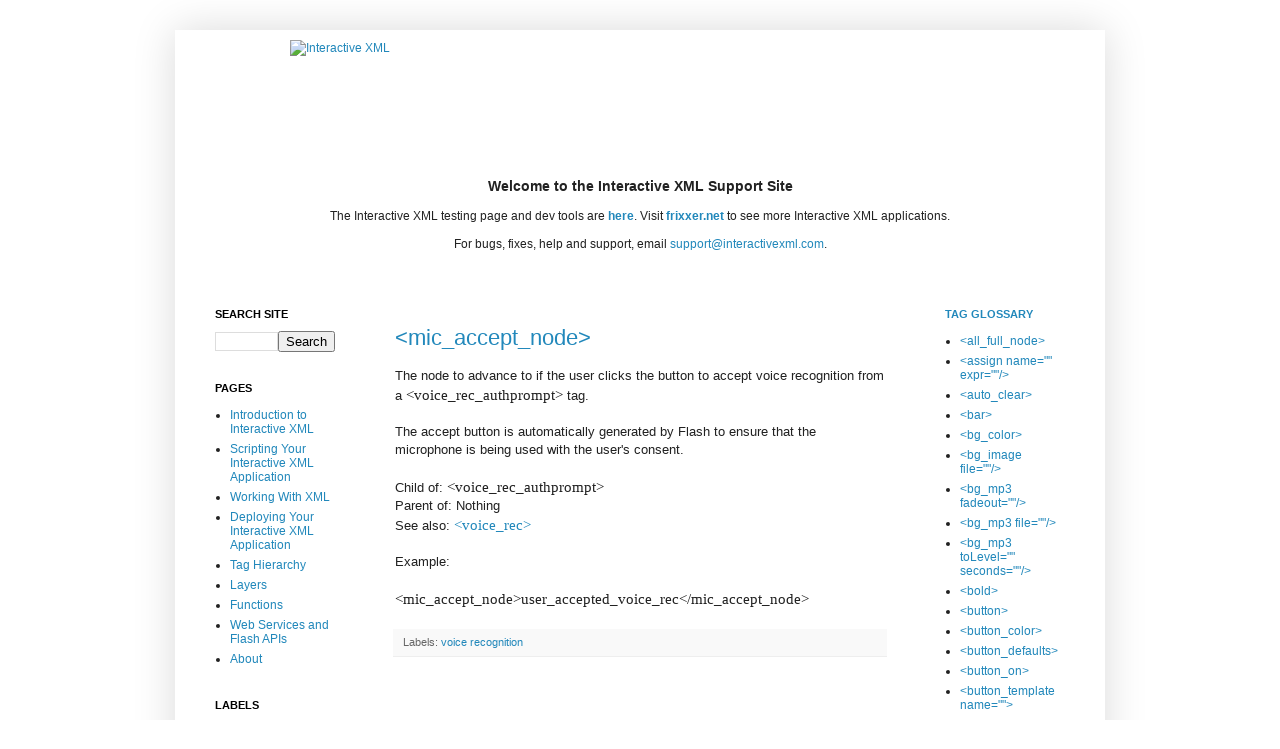

--- FILE ---
content_type: text/html; charset=UTF-8
request_url: http://www.interactivexml.com/2010/09/node-to-advance-to-if-user-clicks.html
body_size: 12207
content:
<!DOCTYPE html>
<html class='v2' dir='ltr' xmlns='http://www.w3.org/1999/xhtml' xmlns:b='http://www.google.com/2005/gml/b' xmlns:data='http://www.google.com/2005/gml/data' xmlns:expr='http://www.google.com/2005/gml/expr'>
<head>
<link href='https://www.blogger.com/static/v1/widgets/4128112664-css_bundle_v2.css' rel='stylesheet' type='text/css'/>
<meta content='IE=EmulateIE7' http-equiv='X-UA-Compatible'/>
<meta content='width=1100' name='viewport'/>
<meta content='text/html; charset=UTF-8' http-equiv='Content-Type'/>
<meta content='blogger' name='generator'/>
<link href='http://www.interactivexml.com/favicon.ico' rel='icon' type='image/x-icon'/>
<link href='http://www.interactivexml.com/2010/09/node-to-advance-to-if-user-clicks.html' rel='canonical'/>
<link rel="alternate" type="application/atom+xml" title="Interactive XML - Atom" href="http://www.interactivexml.com/feeds/posts/default" />
<link rel="alternate" type="application/rss+xml" title="Interactive XML - RSS" href="http://www.interactivexml.com/feeds/posts/default?alt=rss" />
<link rel="service.post" type="application/atom+xml" title="Interactive XML - Atom" href="https://www.blogger.com/feeds/5546136121171387174/posts/default" />

<link rel="alternate" type="application/atom+xml" title="Interactive XML - Atom" href="http://www.interactivexml.com/feeds/640341813413721352/comments/default" />
<!--Can't find substitution for tag [blog.ieCssRetrofitLinks]-->
<meta content='http://www.interactivexml.com/2010/09/node-to-advance-to-if-user-clicks.html' property='og:url'/>
<meta content='&amp;lt;mic_accept_node&amp;gt;' property='og:title'/>
<meta content='The node to advance to if the user clicks the button to accept voice recognition from a &lt;voice_rec_authprompt&gt;  tag.  The accept button is a...' property='og:description'/>
<title>Interactive XML: &lt;mic_accept_node&gt;</title>
<link href='http://www.interactivexml.net/resources/favwhite.ico' rel='shortcut icon' type='image/vnd.microsoft.icon'/>
<style id='page-skin-1' type='text/css'><!--
/*
-----------------------------------------------
Designer: Pat Guiney
URL:      www.interactivation.com
----------------------------------------------- */
#navbar-iframe {
display: none !important;
}
/* Variable definitions
====================
<Variable name="keycolor" description="Main Color" type="color" default="#66bbdd"/>
<Group description="Page Text" selector=".content-inner">
<Variable name="body.font" description="Font" type="font"
default="normal normal 12px Arial, Tahoma, Helvetica, FreeSans, sans-serif"/>
<Variable name="body.text.color" description="Text Color" type="color" default="#222222"/>
</Group>
<Group description="Backgrounds" selector=".body-fauxcolumns-outer">
<Variable name="body.background.color" description="Outer Background" type="color" default="#66bbdd"/>
<Variable name="content.background.color" description="Main Background" type="color" default="#ffffff"/>
<Variable name="header.background.color" description="Header Background" type="color" default="transparent"/>
</Group>
<Group description="Links" selector=".main-outer">
<Variable name="link.color" description="Link Color" type="color" default="#2288bb"/>
<Variable name="link.visited.color" description="Visited Color" type="color" default="#2288bb"/>
<Variable name="link.hover.color" description="Hover Color" type="color" default="#33aaff"/>
</Group>
<Group description="Blog Title" selector=".header">
<Variable name="header.font" description="Font" type="font"
default="normal normal 60px Arial, Tahoma, Helvetica, FreeSans, sans-serif"/>
<Variable name="header.text.color" description="Title Color" type="color" default="#3399bb" />
<Variable name="description.text.color" description="Description Color" type="color"
default="#777777" />
</Group>
<Group description="Tabs Text" selector=".tabs-outer .PageList">
<Variable name="tabs.font" description="Font" type="font"
default="normal normal 14px Arial, Tahoma, Helvetica, FreeSans, sans-serif"/>
<Variable name="tabs.text.color" description="Text Color" type="color" default="#999999"/>
<Variable name="tabs.selected.text.color" description="Selected Color" type="color" default="#000000"/>
</Group>
<Group description="Tabs Background" selector=".tabs-outer .PageList">
<Variable name="tabs.background.color" description="Background Color" type="color" default="#f5f5f5"/>
<Variable name="tabs.selected.background.color" description="Selected Color" type="color" default="#eeeeee"/>
</Group>
<Group description="Post Title" selector=".post">
<Variable name="post.title.font" description="Font" type="font"
default="normal normal 22px Arial, Tahoma, Helvetica, FreeSans, sans-serif"/>
</Group>
<Group description="Post Footer" selector=".post-footer">
<Variable name="post.footer.text.color" description="Text Color" type="color" default="#666666"/>
<Variable name="post.footer.background.color" description="Background Color" type="color"
default="#f9f9f9"/>
<Variable name="post.footer.border.color" description="Shadow Color" type="color" default="#eeeeee"/>
</Group>
<Group description="Gadgets" selector=".sidebar .widget">
<Variable name="widget.title.font" description="Title Font" type="font"
default="normal bold 11px Arial, Tahoma, Helvetica, FreeSans, sans-serif"/>
<Variable name="widget.title.text.color" description="Title Color" type="color" default="#000000"/>
<Variable name="widget.alternate.text.color" description="Alternate Color" type="color" default="#999999"/>
</Group>
<Group description="Images" selector=".main-inner">
<Variable name="image.background.color" description="Background Color" type="color" default="#ffffff"/>
<Variable name="image.border.color" description="Border Color" type="color" default="#eeeeee"/>
<Variable name="image.text.color" description="Caption Text Color" type="color" default="#222222"/>
</Group>
<Group description="Accents" selector=".content-inner">
<Variable name="body.rule.color" description="Separator Line Color" type="color" default="#eeeeee"/>
</Group>
<Variable name="body.background" description="Body Background" type="background"
color="#ffffff" default="$(color) none repeat scroll top left"/>
<Variable name="body.background.override" description="Body Background Override" type="string" default=""/>
<Variable name="body.background.gradient.cap" description="Body Gradient Cap" type="url"
default="url(http://www.blogblog.com/1kt/simple/gradients_light.png)"/>
<Variable name="body.background.gradient.tile" description="Body Gradient Tile" type="url"
default="url(http://www.blogblog.com/1kt/simple/body_gradient_tile_light.png)"/>
<Variable name="content.background.color.selector" description="Content Background Color Selector" type="string" default=".content-inner"/>
<Variable name="content.padding" description="Content Padding" type="length" default="10px"/>
<Variable name="content.shadow.spread" description="Content Shadow Spread" type="length" default="40px"/>
<Variable name="content.shadow.spread.webkit" description="Content Shadow Spread (WebKit)" type="length" default="5px"/>
<Variable name="content.shadow.spread.ie" description="Content Shadow Spread (IE)" type="length" default="10px"/>
<Variable name="main.border.width" description="Main Border Width" type="length" default="0"/>
<Variable name="header.background.gradient" description="Header Gradient" type="url" default="none"/>
<Variable name="header.shadow.offset.left" description="Header Shadow Offset Left" type="length" default="-1px"/>
<Variable name="header.shadow.offset.top" description="Header Shadow Offset Top" type="length" default="-1px"/>
<Variable name="header.shadow.spread" description="Header Shadow Spread" type="length" default="1px"/>
<Variable name="header.border.size" description="Header Border Size" type="length" default="1px"/>
<Variable name="description.text.size" description="Description Text Size" type="string" default="140%"/>
<Variable name="tabs.margin.top" description="Tabs Margin Top" type="length" default="0" />
<Variable name="tabs.margin.side" description="Tabs Side Margin" type="length" default="30px" />
<Variable name="tabs.background.gradient" description="Tabs Background Gradient" type="url"
default="url(http://www.blogblog.com/1kt/simple/gradients_light.png)"/>
<Variable name="tabs.border.width" description="Tabs Border Width" type="length" default="1px"/>
<Variable name="tabs.bevel.border.width" description="Tabs Bevel Border Width" type="length" default="1px"/>
<Variable name="image.border.small.size" description="Image Border Small Size" type="length" default="2px"/>
<Variable name="image.border.large.size" description="Image Border Large Size" type="length" default="5px"/>
<Variable name="page.width.selector" description="Page Width Selector" type="string" default=".region-inner"/>
<Variable name="page.width" description="Page Width" type="string" default="auto"/>
<Variable name="startSide" description="Side where text starts in blog language" type="automatic" default="left"/>
<Variable name="endSide" description="Side where text ends in blog language" type="automatic" default="right"/>
*/
/* Content
----------------------------------------------- */
body {
font: normal normal 12px Arial, Tahoma, Helvetica, FreeSans, sans-serif;
color: #222222;
background: #ffffff none repeat scroll top left;
padding: 0 40px 40px 40px;
}
body.mobile {
padding: 0 5px 5px;
}
html body .region-inner {
min-width: 0;
max-width: 100%;
width: auto;
}
a:link {
text-decoration:none;
color: #2288bb;
}
a:visited {
text-decoration:none;
color: #2288bb;
}
a:hover {
text-decoration:underline;
color: #33aaff;
}
.body-fauxcolumn-outer .fauxcolumn-inner {
background: transparent url(http://www.blogblog.com/1kt/simple/body_gradient_tile_light.png) repeat scroll top left;
_background-image: none;
}
.body-fauxcolumn-outer .cap-top {
position: absolute;
z-index: 1;
height: 500px;
width: 100%;
background: #ffffff none repeat scroll top left;
}
.body-fauxcolumn-outer .cap-top .cap-left {
width: 100%;
background: transparent url(http://www.blogblog.com/1kt/simple/gradients_light.png) repeat-x scroll top left;
_background-image: none;
}
.content-outer {
-moz-box-shadow: 0 0 40px rgba(0, 0, 0, .15);
-webkit-box-shadow: 0 0 5px rgba(0, 0, 0, .15);
-goog-ms-box-shadow: 0 0 10px #333333;
box-shadow: 0 0 40px rgba(0, 0, 0, .15);
margin-bottom: 1px;
}
.content-inner {
padding: 10px;
}
.content-inner {
background-color: #ffffff;
}
/* Header
----------------------------------------------- */
.header-outer {
background: transparent none repeat-x scroll 0 -400px;
_background-image: none;
}
.Header h1 {
font: normal normal 60px Arial, Tahoma, Helvetica, FreeSans, sans-serif;
color: #3399bb;
text-shadow: -1px -1px 1px rgba(0, 0, 0, .2);
}
.Header h1 a {
color: #3399bb;
}
.Header .description {
font-size: 140%;
color: #777777;
}
#header-inner a {
width:700px;
margin:0 auto;
}
/* Tabs
----------------------------------------------- */
.tabs-inner .section:first-child {
border-top: 1px solid #ffffff;
}
.tabs-inner .section:first-child ul {
margin-top: -1px;
border-top: 1px solid #ffffff;
}
.tabs-inner .widget ul {
background: #f5f5f5 url(http://www.blogblog.com/1kt/simple/gradients_light.png) repeat-x scroll 0 -800px;
_background-image: none;
border-bottom: 1px solid #ffffff;
margin-top: 0;
margin-left: -30px;
margin-right: -30px;
}
.tabs-inner .widget li a {
display: inline-block;
padding: .6em 1em;
font: normal normal 14px Arial, Tahoma, Helvetica, FreeSans, sans-serif;
color: #999999;
border-left: 1px solid #ffffff;
border-right: 1px solid #ffffff;
}
.tabs-inner .widget li:first-child a {
border-left: none;
}
.tabs-inner .widget li.selected a, .tabs-inner .widget li a:hover {
color: #000000;
background-color: #eeeeee;
text-decoration: none;
}
/* Columns
----------------------------------------------- */
.main-outer {
border-top: 0 solid #ffffff;
}
.fauxcolumn-left-outer .fauxcolumn-inner {
border-right: 1px solid #ffffff;
}
.fauxcolumn-right-outer .fauxcolumn-inner {
border-left: 1px solid #ffffff;
}
/* Headings
----------------------------------------------- */
h2 {
margin: 0 0 1em 0;
font: normal bold 11px Arial, Tahoma, Helvetica, FreeSans, sans-serif;
color: #000000;
text-transform: uppercase;
}
/* Widgets
----------------------------------------------- */
.widget .zippy {
color: #999999;
text-shadow: 2px 2px 1px rgba(0, 0, 0, .1);
}
/* Posts
----------------------------------------------- */
.post {
margin: 0 0 25px 0;
}
h3.post-title, .comments h4 {
font: normal normal 22px Arial, Tahoma, Helvetica, FreeSans, sans-serif;
margin: .75em 0 0;
}
.post-body {
font-size: 110%;
line-height: 1.4;
position: relative;
}
.post-body img, .post-body .tr-caption-container, .Profile img, .Image img,
.BlogList .item-thumbnail img {
padding: 2px;
background: #ffffff;
border: 1px solid #eeeeee;
-moz-box-shadow: 1px 1px 5px rgba(0, 0, 0, .1);
-webkit-box-shadow: 1px 1px 5px rgba(0, 0, 0, .1);
box-shadow: 1px 1px 5px rgba(0, 0, 0, .1);
}
.post-body img, .post-body .tr-caption-container {
padding: 5px;
}
.post-body .tr-caption-container {
color: #222222;
}
.post-body .tr-caption-container img {
padding: 0;
background: transparent;
border: none;
-moz-box-shadow: 0 0 0 rgba(0, 0, 0, .1);
-webkit-box-shadow: 0 0 0 rgba(0, 0, 0, .1);
box-shadow: 0 0 0 rgba(0, 0, 0, .1);
}
.post-header {
margin: 0 0 1.5em;
line-height: 1.6;
font-size: 90%;
}
.post-footer {
margin: 20px -2px 0;
padding: 5px 10px;
color: #666666;
background-color: #f9f9f9;
border-bottom: 1px solid #eeeeee;
line-height: 1.6;
font-size: 90%;
}
#comments .comment-author {
padding-top: 1.5em;
border-top: 1px solid #ffffff;
background-position: 0 1.5em;
}
#comments .comment-author:first-child {
padding-top: 0;
border-top: none;
}
.avatar-image-container {
margin: .2em 0 0;
}
#comments .avatar-image-container img {
border: 1px solid #eeeeee;
}
/* Accents
---------------------------------------------- */
.section-columns td.columns-cell {
border-left: 1px solid #ffffff;
}

--></style>
<style id='template-skin-1' type='text/css'><!--
body {
min-width: 930px;
}
.content-outer, .content-fauxcolumn-outer, .region-inner {
min-width: 930px;
max-width: 930px;
_width: 930px;
}
.main-inner .columns {
padding-left: 180px;
padding-right: 180px;
}
.main-inner .fauxcolumn-center-outer {
left: 180px;
right: 180px;
/* IE6 does not respect left and right together */
_width: expression(this.parentNode.offsetWidth -
parseInt("180px") -
parseInt("180px") + 'px');
}
.main-inner .fauxcolumn-left-outer {
width: 180px;
}
.main-inner .fauxcolumn-right-outer {
width: 180px;
}
.main-inner .column-left-outer {
width: 180px;
right: 100%;
margin-left: -180px;
}
.main-inner .column-right-outer {
width: 180px;
margin-right: -180px;
}
#layout {
min-width: 0;
}
#layout .content-outer {
min-width: 0;
width: 800px;
}
#layout .region-inner {
min-width: 0;
width: auto;
}
--></style>
<script type='text/javascript'>

  var _gaq = _gaq || [];
  _gaq.push(['_setAccount', 'UA-18817611-2']);
  _gaq.push(['_trackPageview']);

  (function() {
    var ga = document.createElement('script'); ga.type = 'text/javascript'; ga.async = true;
    ga.src = ('https:' == document.location.protocol ? 'https://ssl' : 'http://www') + '.google-analytics.com/ga.js';
    var s = document.getElementsByTagName('script')[0]; s.parentNode.insertBefore(ga, s);
  })();

</script>
<link href='https://www.blogger.com/dyn-css/authorization.css?targetBlogID=5546136121171387174&amp;zx=41a42cea-72d8-4595-92b0-ceb7ba51737a' media='none' onload='if(media!=&#39;all&#39;)media=&#39;all&#39;' rel='stylesheet'/><noscript><link href='https://www.blogger.com/dyn-css/authorization.css?targetBlogID=5546136121171387174&amp;zx=41a42cea-72d8-4595-92b0-ceb7ba51737a' rel='stylesheet'/></noscript>
<meta name='google-adsense-platform-account' content='ca-host-pub-1556223355139109'/>
<meta name='google-adsense-platform-domain' content='blogspot.com'/>

</head>
<body class='loading'>
<div class='navbar section' id='navbar'><div class='widget Navbar' data-version='1' id='Navbar1'><script type="text/javascript">
    function setAttributeOnload(object, attribute, val) {
      if(window.addEventListener) {
        window.addEventListener('load',
          function(){ object[attribute] = val; }, false);
      } else {
        window.attachEvent('onload', function(){ object[attribute] = val; });
      }
    }
  </script>
<div id="navbar-iframe-container"></div>
<script type="text/javascript" src="https://apis.google.com/js/platform.js"></script>
<script type="text/javascript">
      gapi.load("gapi.iframes:gapi.iframes.style.bubble", function() {
        if (gapi.iframes && gapi.iframes.getContext) {
          gapi.iframes.getContext().openChild({
              url: 'https://www.blogger.com/navbar/5546136121171387174?po\x3d640341813413721352\x26origin\x3dhttp://www.interactivexml.com',
              where: document.getElementById("navbar-iframe-container"),
              id: "navbar-iframe"
          });
        }
      });
    </script><script type="text/javascript">
(function() {
var script = document.createElement('script');
script.type = 'text/javascript';
script.src = '//pagead2.googlesyndication.com/pagead/js/google_top_exp.js';
var head = document.getElementsByTagName('head')[0];
if (head) {
head.appendChild(script);
}})();
</script>
</div></div>
<div class='body-fauxcolumns'>
<div class='fauxcolumn-outer body-fauxcolumn-outer'>
<div class='cap-top'>
<div class='cap-left'></div>
<div class='cap-right'></div>
</div>
<div class='fauxborder-left'>
<div class='fauxborder-right'></div>
<div class='fauxcolumn-inner'>
</div>
</div>
<div class='cap-bottom'>
<div class='cap-left'></div>
<div class='cap-right'></div>
</div>
</div>
</div>
<div class='content'>
<div class='content-fauxcolumns'>
<div class='fauxcolumn-outer content-fauxcolumn-outer'>
<div class='cap-top'>
<div class='cap-left'></div>
<div class='cap-right'></div>
</div>
<div class='fauxborder-left'>
<div class='fauxborder-right'></div>
<div class='fauxcolumn-inner'>
</div>
</div>
<div class='cap-bottom'>
<div class='cap-left'></div>
<div class='cap-right'></div>
</div>
</div>
</div>
<div class='content-outer'>
<div class='content-cap-top cap-top'>
<div class='cap-left'></div>
<div class='cap-right'></div>
</div>
<div class='fauxborder-left content-fauxborder-left'>
<div class='fauxborder-right content-fauxborder-right'></div>
<div class='content-inner'>
<header>
<div class='header-outer'>
<div class='header-cap-top cap-top'>
<div class='cap-left'></div>
<div class='cap-right'></div>
</div>
<div class='fauxborder-left header-fauxborder-left'>
<div class='fauxborder-right header-fauxborder-right'></div>
<div class='region-inner header-inner'>
<div class='header section' id='header'><div class='widget Header' data-version='1' id='Header1'>
<div id='header-inner'>
<a href='http://www.interactivexml.com/' style='display: block'>
<img alt='Interactive XML' height='124px; ' id='Header1_headerimg' src='http://www.interactivexml.net/resources/INTXML_HEADER_WHITEONBLACK.png' style='display: block' width='768px; '/>
</a>
<div class='descriptionwrapper'>
<p class='description'><span><p align="center"><big><b>Welcome to the Interactive XML Support Site</b></big></p>
<p align="center">The Interactive XML testing page and dev tools are <a href="http://www.interactivexml.net"><b>here</b></a>. Visit <a href="http://www.frixxer.net"><b>frixxer.net</b></a> to see more Interactive XML applications.</p>
<p align="center">For bugs, fixes, help and support, email <a href="mailto:support@interactivexml.com">support@interactivexml.com</a>.</p></span></p>
</div>
</div>
</div></div>
</div>
</div>
<div class='header-cap-bottom cap-bottom'>
<div class='cap-left'></div>
<div class='cap-right'></div>
</div>
</div>
</header>
<div class='tabs-outer'>
<div class='tabs-cap-top cap-top'>
<div class='cap-left'></div>
<div class='cap-right'></div>
</div>
<div class='fauxborder-left tabs-fauxborder-left'>
<div class='fauxborder-right tabs-fauxborder-right'></div>
<div class='region-inner tabs-inner'>
<div class='tabs no-items section' id='crosscol'></div>
<div class='tabs no-items section' id='crosscol-overflow'></div>
</div>
</div>
<div class='tabs-cap-bottom cap-bottom'>
<div class='cap-left'></div>
<div class='cap-right'></div>
</div>
</div>
<div class='main-outer'>
<div class='main-cap-top cap-top'>
<div class='cap-left'></div>
<div class='cap-right'></div>
</div>
<div class='fauxborder-left main-fauxborder-left'>
<div class='fauxborder-right main-fauxborder-right'></div>
<div class='region-inner main-inner'>
<div class='columns fauxcolumns'>
<div class='fauxcolumn-outer fauxcolumn-center-outer'>
<div class='cap-top'>
<div class='cap-left'></div>
<div class='cap-right'></div>
</div>
<div class='fauxborder-left'>
<div class='fauxborder-right'></div>
<div class='fauxcolumn-inner'>
</div>
</div>
<div class='cap-bottom'>
<div class='cap-left'></div>
<div class='cap-right'></div>
</div>
</div>
<div class='fauxcolumn-outer fauxcolumn-left-outer'>
<div class='cap-top'>
<div class='cap-left'></div>
<div class='cap-right'></div>
</div>
<div class='fauxborder-left'>
<div class='fauxborder-right'></div>
<div class='fauxcolumn-inner'>
</div>
</div>
<div class='cap-bottom'>
<div class='cap-left'></div>
<div class='cap-right'></div>
</div>
</div>
<div class='fauxcolumn-outer fauxcolumn-right-outer'>
<div class='cap-top'>
<div class='cap-left'></div>
<div class='cap-right'></div>
</div>
<div class='fauxborder-left'>
<div class='fauxborder-right'></div>
<div class='fauxcolumn-inner'>
</div>
</div>
<div class='cap-bottom'>
<div class='cap-left'></div>
<div class='cap-right'></div>
</div>
</div>
<!-- corrects IE6 width calculation -->
<div class='columns-inner'>
<div class='column-center-outer'>
<div class='column-center-inner'>
<div class='main section' id='main'><div class='widget Blog' data-version='1' id='Blog1'>
<div class='blog-posts hfeed'>
<!--Can't find substitution for tag [defaultAdStart]-->

        <div class="date-outer">
      

        <div class="date-posts">
      
<div class='post-outer'>
<div class='post hentry'>
<a name='640341813413721352'></a>
<h3 class='post-title entry-title'>
<a href='http://www.interactivexml.com/2010/09/node-to-advance-to-if-user-clicks.html'>&lt;mic_accept_node&gt;</a>
</h3>
<div class='post-header'>
<div class='post-header-line-1'></div>
</div>
<div class='post-body entry-content'>
<div class="MsoNormal">The node to advance to if the user clicks the button to accept voice recognition from a <span style="font-family: 'Lucida Grande'; font-size: 11pt;">&lt;voice_rec_authprompt&gt;</span> tag.<o:p></o:p></div><div class="MsoNormal"><br />
</div><div class="MsoNormal">The accept button is automatically generated by Flash to ensure that the microphone is being used with the user's consent.<o:p></o:p></div><div class="MsoNormal"><br />
</div><div class="MsoNormal">Child of: <span style="font-family: 'Lucida Grande'; font-size: 11pt;">&lt;voice_rec_authprompt&gt;</span><o:p></o:p></div><div class="MsoNormal">Parent of: Nothing<o:p></o:p></div><div class="MsoNormal">See also: <span style="font-family: 'Lucida Grande'; font-size: 11pt;"><a href="http://www.interactivexml.com/2010/07/allows-recognition-of-user-voice-input.html">&lt;voice_rec&gt;</a></span><o:p></o:p></div><div class="MsoNormal"><br />
</div><div class="MsoNormal">Example:<o:p></o:p></div><div class="MsoNormal"><br />
</div><div class="MsoNormal"><span style="font-family: 'Lucida Grande'; font-size: 11pt;">&lt;mic_accept_node&gt;user_accepted_voice_rec&lt;/mic_accept_node&gt;<o:p></o:p></span></div>
<div style='clear: both;'></div>
</div>
<div class='post-footer'>
<div class='post-footer-line post-footer-line-2'><span class='post-labels'>
Labels:
<a href='http://www.interactivexml.com/search/label/voice%20recognition' rel='tag'>voice recognition</a>
</span>
</div>
</div>
</div>
<div class='comments' id='comments'>
<a name='comments'></a>
<div id='backlinks-container'>
<div id='Blog1_backlinks-container'>
</div>
</div>
</div>
</div>

      </div></div>
    
<!--Can't find substitution for tag [adEnd]-->
</div>
</div></div>
</div>
</div>
<div class='column-left-outer'>
<div class='column-left-inner'>
<aside>
<div class='sidebar section' id='sidebar-left-1'><div class='widget BlogSearch' data-version='1' id='BlogSearch1'>
<h2 class='title'>Search Site</h2>
<div class='widget-content'>
<div id='BlogSearch1_form'>
<form action='http://www.interactivexml.com/search' class='gsc-search-box' target='_top'>
<table cellpadding='0' cellspacing='0' class='gsc-search-box'>
<tbody>
<tr>
<td class='gsc-input'>
<input autocomplete='off' class='gsc-input' name='q' size='10' title='search' type='text' value=''/>
</td>
<td class='gsc-search-button'>
<input class='gsc-search-button' title='search' type='submit' value='Search'/>
</td>
</tr>
</tbody>
</table>
</form>
</div>
</div>
<div class='clear'></div>
</div><div class='widget PageList' data-version='1' id='PageList1'>
<h2>Pages</h2>
<div class='widget-content'>
<ul>
<li>
<a href='http://www.interactivexml.com/p/introduction-to-interactive-xml.html'>Introduction to Interactive XML</a>
</li>
<li>
<a href='http://www.interactivexml.com/p/scripting-your-interactive-xml.html'>Scripting Your Interactive XML Application</a>
</li>
<li>
<a href='http://www.interactivexml.com/p/working-with-xml_15.html'>Working With XML</a>
</li>
<li>
<a href='http://www.interactivexml.com/p/deploying-your-interactive-xml.html'>Deploying Your Interactive XML Application</a>
</li>
<li>
<a href='http://www.interactivexml.com/p/tag-hierarchy.html'>Tag Hierarchy</a>
</li>
<li>
<a href='http://www.interactivexml.com/p/layers.html'>Layers</a>
</li>
<li>
<a href='http://www.interactivexml.com/p/functions_15.html'>Functions</a>
</li>
<li>
<a href='http://www.interactivexml.com/p/web-services.html'>Web Services and Flash APIs</a>
</li>
<li>
<a href='http://www.interactivexml.com/p/about.html'>About</a>
</li>
</ul>
<div class='clear'></div>
</div>
</div><div class='widget Label' data-version='1' id='Label1'>
<h2>Labels</h2>
<div class='widget-content list-label-widget-content'>
<ul>
<li>
<a dir='ltr' href='http://www.interactivexml.com/search/label/audio'>audio</a>
<span dir='ltr'>(6)</span>
</li>
<li>
<a dir='ltr' href='http://www.interactivexml.com/search/label/buttons'>buttons</a>
<span dir='ltr'>(20)</span>
</li>
<li>
<a dir='ltr' href='http://www.interactivexml.com/search/label/color'>color</a>
<span dir='ltr'>(11)</span>
</li>
<li>
<a dir='ltr' href='http://www.interactivexml.com/search/label/cookies'>cookies</a>
<span dir='ltr'>(12)</span>
</li>
<li>
<a dir='ltr' href='http://www.interactivexml.com/search/label/drop-down%20menus'>drop-down menus</a>
<span dir='ltr'>(7)</span>
</li>
<li>
<a dir='ltr' href='http://www.interactivexml.com/search/label/image%20dragging'>image dragging</a>
<span dir='ltr'>(9)</span>
</li>
<li>
<a dir='ltr' href='http://www.interactivexml.com/search/label/images'>images</a>
<span dir='ltr'>(47)</span>
</li>
<li>
<a dir='ltr' href='http://www.interactivexml.com/search/label/input%20forms'>input forms</a>
<span dir='ltr'>(6)</span>
</li>
<li>
<a dir='ltr' href='http://www.interactivexml.com/search/label/javascript'>javascript</a>
<span dir='ltr'>(4)</span>
</li>
<li>
<a dir='ltr' href='http://www.interactivexml.com/search/label/key%20pressing'>key pressing</a>
<span dir='ltr'>(4)</span>
</li>
<li>
<a dir='ltr' href='http://www.interactivexml.com/search/label/layout'>layout</a>
<span dir='ltr'>(11)</span>
</li>
<li>
<a dir='ltr' href='http://www.interactivexml.com/search/label/links'>links</a>
<span dir='ltr'>(2)</span>
</li>
<li>
<a dir='ltr' href='http://www.interactivexml.com/search/label/logging'>logging</a>
<span dir='ltr'>(5)</span>
</li>
<li>
<a dir='ltr' href='http://www.interactivexml.com/search/label/media'>media</a>
<span dir='ltr'>(53)</span>
</li>
<li>
<a dir='ltr' href='http://www.interactivexml.com/search/label/news'>news</a>
<span dir='ltr'>(1)</span>
</li>
<li>
<a dir='ltr' href='http://www.interactivexml.com/search/label/nodes'>nodes</a>
<span dir='ltr'>(13)</span>
</li>
<li>
<a dir='ltr' href='http://www.interactivexml.com/search/label/operators'>operators</a>
<span dir='ltr'>(2)</span>
</li>
<li>
<a dir='ltr' href='http://www.interactivexml.com/search/label/settings'>settings</a>
<span dir='ltr'>(40)</span>
</li>
<li>
<a dir='ltr' href='http://www.interactivexml.com/search/label/testing'>testing</a>
<span dir='ltr'>(4)</span>
</li>
<li>
<a dir='ltr' href='http://www.interactivexml.com/search/label/text'>text</a>
<span dir='ltr'>(13)</span>
</li>
<li>
<a dir='ltr' href='http://www.interactivexml.com/search/label/variables'>variables</a>
<span dir='ltr'>(14)</span>
</li>
<li>
<a dir='ltr' href='http://www.interactivexml.com/search/label/voice%20recognition'>voice recognition</a>
<span dir='ltr'>(14)</span>
</li>
<li>
<a dir='ltr' href='http://www.interactivexml.com/search/label/web%20services'>web services</a>
<span dir='ltr'>(15)</span>
</li>
</ul>
<div class='clear'></div>
</div>
</div></div>
</aside>
</div>
</div>
<div class='column-right-outer'>
<div class='column-right-inner'>
<aside>
<div class='sidebar section' id='sidebar-right-1'><div class='widget TextList' data-version='1' id='TextList1'>
<h2><a href="http://tinyurl.com/22ouu37">Tag Glossary</a></h2>
<div class='widget-content'>
<ul>
<li><a href="http://www.interactivexml.com/2010/07/in-voice-recording-see-node-to-advance_14.html">&lt;all_full_node&gt;</a></li>
<li><a href="http://www.interactivexml.com/2010/07/name-expr_14.html">&lt;assign name="" expr=""/&gt;</a></li>
<li><a href="http://www.interactivexml.com/2010/07/determines-whether-video-defined-in_14.html">&lt;auto_clear&gt;</a></li>
<li><a href="http://www.interactivexml.com/2011/06/progress-bar-indicating-current_28.html">&lt;bar&gt;</a></li>
<li><a href="http://www.interactivexml.com/2010/07/background-color-for-text-banner-or_14.html">&lt;bg_color&gt;</a></li>
<li><a href="http://www.interactivexml.com/2010/07/file_8979.html">&lt;bg_image file=""/&gt;</a></li>
<li><a href="http://www.interactivexml.com/2010/08/fadeout_03.html">&lt;bg_mp3 fadeout=""/&gt;</a></li>
<li><a href="http://www.interactivexml.com/2010/07/file_14.html">&lt;bg_mp3 file=""/&gt;</a></li>
<li><a href="http://www.interactivexml.com/2010/11/tolevel-seconds.html">&lt;bg_mp3 toLevel="" seconds=""/&gt;</a></li>
<li><a href="http://www.interactivexml.com/2010/07/specifies-whether-text-on-button-is_14.html">&lt;bold&gt;</a></li>
<li><a href="http://www.interactivexml.com/2010/07/individual-button-defined-within-or_14.html">&lt;button&gt;</a></li>
<li><a href="http://www.interactivexml.com/2010/07/color-for-button-represented-by_14.html">&lt;button_color&gt;</a></li>
<li><a href="http://www.interactivexml.com/2010/07/controls-whether-button-defined-in-text_14.html"></a><a href="http://www.interactivexml.com/2010/07/default-settings-for-appearance-of_14.html">&lt;button_defaults&gt;</a></li>
<li><a href="http://www.interactivexml.com/2010/07/controls-whether-button-defined-in-text_14.html">&lt;button_on&gt;</a></li>
<li><a href="http://www.interactivexml.com/2010/07/name_9226.html">&lt;button_template name=""&gt;</a></li>
<li><a href="http://www.interactivexml.com/2010/07/contains-one-or-more-templates-for-sets_14.html">&lt;button_<br>templates&gt;</a></li>
<li><a href="http://www.interactivexml.com/2010/07/contains-one-or-more-tags-defined_14.html">&lt;buttons&gt;</a></li>
<li><a href="http://www.interactivexml.com/2010/07/clears-specified-text-banner-from_14.html">&lt;clear&gt;</a></li>
<li><a href="http://www.interactivexml.com/2010/07/executes-specified-actions-upon-mouse_1539.html">&lt;click&gt;</a></li>
<li><a href="http://www.interactivexml.com/2010/07/unique-identifier-for-application-for_14.html">&lt;client_id&gt;</a></li>
<li><a href="http://www.interactivexml.com/2010/10/value.html">&lt;clipboard value=""/&gt;</a></li>
<li><a href="http://www.interactivexml.com/2010/07/determines-whether-long-polling-session_14.html">&lt;continuous&gt;</a></li>
<li><a href="http://www.interactivexml.com/2010/10/within-commid-tag-gets-specified-cookie.html">&lt;cookie&gt;</a></li>
<li><a href="http://www.interactivexml.com/2010/10/color-of-current-time-elapsed-time-in.html">&lt;current_time_<br>color&gt;</a></li>
<li><a href="http://www.interactivexml.com/2010/07/number-of-seconds-from-start-of-media.html">&lt;custom_event&gt;</a></li>
<li><a href="http://www.interactivexml.com/2010/10/allows-developer-to-set-how-often.html">&lt;custom_event_<br>polling_time&gt;</a></li>
<li><a href="http://www.interactivexml.com/2010/07/sends-specified-text-to-javascript.html">&lt;debug&gt;</a></li>
<li><a href="http://www.interactivexml.com/2010/07/turns-debug-text-on-or-off.html">&lt;debugging&gt;</a></li>
<li><a href="http://www.interactivexml.com/2010/10/deletes-specified-cookie-from-users.html">&lt;delete_cookie&gt;</a></li>
<li><a href="http://www.interactivexml.com/2010/07/delimiter-for-data-that-is-returned.html">&lt;delimiter&gt;</a></li>
<li><a href="http://www.interactivexml.com/2010/10/determines-whether-image-fade-is-fade.html">&lt;direction&gt;</a></li>
<li><a href="http://www.interactivexml.com/2010/07/displays-version-of.html">&lt;display_version/&gt;</a></li>
<li><a href="http://www.interactivexml.com/2010/07/tag-sits-at-highest-level-of.html">&lt;document&gt;</a></li>
<li><a href="http://www.interactivexml.com/2010/10/domain-for-which-to-make-users-html.html">&lt;domain&gt;</a></li>
<li><a href="http://www.interactivexml.com/2010/10/library_5418.html">&lt;down_image<br> library=""&gt;</a></li>
<li><a href="http://www.interactivexml.com/2010/07/image-to-display-for-graphical-button_14.html">&lt;down_image&gt;</a></li>
<li><a href="http://www.interactivexml.com/2010/10/executes-specified-actions-when-image.html">&lt;drag_drop&gt;</a></li>
<li><a href="http://www.interactivexml.com/2010/10/establishes-settings-for-image-dragging.html">&lt;drag_info&gt;</a></li>
<li><a href="http://www.interactivexml.com/2010/10/executes-specified-actions-while-image_19.html">&lt;drag_move&gt;</a></li>
<li><a href="http://www.interactivexml.com/2010/07/drop-down-menu.html">&lt;dropdown&gt;</a></li>
<li><a href="http://www.interactivexml.com/2010/07/color-of-drop-down-menu-list-that-drops.html">&lt;dropdown_color&gt;</a></li>
<li><a href="http://www.interactivexml.com/2010/07/opacity-of-drop-down-menu-list-that.html">&lt;dropdown_<br>opacity&gt;</a></li>
<li><a href="http://www.interactivexml.com/2010/10/allows-definition-of-individual-terms.html">&lt;dynamic_<br>grammar&gt;</a></li>
<li><a href="http://www.interactivexml.com/2010/10/number-of-pixels-of-padding-on-left-and.html">&lt;edge&gt;</a></li>
<li><a href="http://www.interactivexml.com/2010/10/when-image-is-being-dragged-using.html">&lt;edge_detection&gt;</a></li>
<li><a href="http://www.interactivexml.com/2010/07/node-to-advance-to-if-there-is.html">&lt;error_node&gt;</a></li>
<li><a href="http://www.interactivexml.com/2010/10/allows-event-defined-externally-in.html">&lt;event&gt;</a></li>
<li><a href="http://www.interactivexml.com/2010/10/executes-code-within-specified-node.html">&lt;execute_node&gt;</a></li>
<li><a href="http://www.interactivexml.com/2010/10/expiration-date-and-time-to-set-users.html">&lt;expires&gt;</a></li>
<li><a href="http://www.interactivexml.com/2010/10/allows-image-to-be-faded-in-or-out_15.html">&lt;fade&gt;</a></li>
<li><a href="http://www.interactivexml.com/2010/10/library_15.html">&lt;file library=""&gt;</a></li>
<li><a href="http://www.interactivexml.com/2010/07/asset-defined-within-or-name-tag.html">&lt;file&gt;</a></li>
<li><a href="http://www.interactivexml.com/2010/10/fill-color-for-bar-defined-within.html">&lt;fill_color&gt;</a></li>
<li><a href="http://www.interactivexml.com/2010/10/x-axis-value-of-vanishing-point-of.html">&lt;focalX&gt;</a></li>
<li><a href="http://www.interactivexml.com/2010/10/y-axis-value-of-vanishing-point-of.html">&lt;focalY&gt;</a></li>
<li><a href="http://www.interactivexml.com/2010/07/font-name.html">&lt;font&gt; </a></li>
<li><a href="http://www.interactivexml.com/2010/07/font-size-in-points.html">&lt;font_size&gt; </a></li>
<li><a href="http://www.interactivexml.com/2010/10/establishes-correct-dimensions-for.html">&lt;frame&gt;</a></li>
<li><a href="http://www.interactivexml.com/2010/10/upon-user-click-within-or-tag-makes_12.html">&lt;full_screen&gt;</a></li>
<li><a href="http://www.interactivexml.com/2010/10/name-of-javascript-function-to-be.html">&lt;function_name&gt;</a></li>
<li><a href="http://www.interactivexml.com/2010/07/retrieves-specified-variable-from-users.html">&lt;get&gt; </a></li>
<li><a href="http://www.interactivexml.com/2010/10/gets-specified-cookie-from-users-html.html">&lt;get_cookie&gt;</a></li>
<li><a href="http://www.interactivexml.com/2010/10/generates-and-returns-application-and_11.html">&lt;get_info commid="" responses=""&gt;</a></li>
<li><a href="http://www.interactivexml.com/2010/07/comma-delimited-set-of-terms-to-be-used.html">&lt;grammar&gt; </a></li>
<li><a href="http://www.interactivexml.com/2010/07/name_2424.html">&lt;graphical_button name=""&gt;</a></li>
<li><a href="http://www.interactivexml.com/2010/07/several-graphical-buttons.html">&lt;graphical_<br>buttons&gt;</a></li>
<li><a href="http://www.interactivexml.com/2010/07/determines-whether-mouse-pointer-turns.html">&lt;hand_cursor&gt;</a></li>
<li><a href="http://www.interactivexml.com/2010/07/height-in-pixels.html">&lt;height&gt; </a></li>
<li><a href="http://www.interactivexml.com/2010/10/allows-application-to-access-and-modify.html">&lt;html_cookie&gt;</a></li>
<li><a href="http://www.interactivexml.com/2010/07/cond.html">&lt;if cond=""&gt;</a></li>
<li><a href="http://www.interactivexml.com/2010/07/name_14.html">&lt;image name=""&gt;</a></li>
<li><a href="http://www.interactivexml.com/2010/07/specifies-full-default-path-for-images.html">&lt;image_path&gt; </a></li>
<li><a href="http://www.interactivexml.com/2010/07/contains-one-or-more-name-tags-to.html">&lt;images&gt;</a></li>
<li><a href="http://www.interactivexml.com/2010/12/defines-node-to-advance-to-where.html">&lt;initialize&gt;</a></li>
<li><a href="http://www.interactivexml.com/2010/07/text-input-form-with-optional-button.html">&lt;input&gt;</a></li>
<li><a href="http://www.interactivexml.com/2010/07/label-data.html">&lt;item label="" data=""/&gt;</a></li>
<li><a href="http://www.interactivexml.com/2010/07/list-of-selections-within-drop-down.html">&lt;items&gt;</a></li>
<li><a href="http://www.interactivexml.com/2010/09/with-return-value.html">&lt;javascript&gt; (with return value)</a></li>
<li><a href="http://www.interactivexml.com/2010/12/will-execute-specified-javascript.html">&lt;javascript&gt; (without return value)</a></li>
<li><a href="http://www.interactivexml.com/2010/09/keycode.html">&lt;key_press key_code=""&gt;</a></li>
<li><a href="http://www.interactivexml.com/2010/09/contains-one-or-more-keycode-tags-to_1361.html">&lt;key_presses&gt;</a></li>
<li><a href="http://www.interactivexml.com/2010/07/url-that-will-be-opened-upon-user-click.html">&lt;link&gt; </a></li>
<li><a href="http://www.interactivexml.com/2010/07/appends-specified-text-to-defined-in-in.html">&lt;log&gt; </a></li>
<li><a href="http://www.interactivexml.com/2010/07/specifies-full-url-to-hit-with-logging.html">&lt;log_url&gt;</a></li>
<li><a href="http://www.interactivexml.com/2010/07/connect.html">&lt;long_poll connect=""&gt;</a></li>
<li><a href="http://www.interactivexml.com/2010/07/determines-whether-video-defined-in_1889.html">&lt;loop&gt; </a></li>
<li><a href="http://www.interactivexml.com/2010/09/radius-distance-in-pixels-from.html">&lt;maximum<br>Distance&gt;</a></li>
<li><a href="http://www.interactivexml.com/2010/09/maximum-magnification-of-image-being.html">&lt;max<br>Magnification&gt;</a></li>
<li><a href="http://www.interactivexml.com/2010/07/video-or-image-to-play-or-display.html">&lt;media&gt;</a></li>
<li><a href="http://www.interactivexml.com/2010/07/node_7711.html">&lt;media_clicked node=""/&gt;</a></li>
<li><a href="http://www.interactivexml.com/2010/07/node_8944.html">&lt;media_custom_<br>event node=""/&gt;</a></li>
<li><a href="http://www.interactivexml.com/2010/07/node_13.html">&lt;media_end node=""/&gt;</a></li>
<li><a href="http://www.interactivexml.com/2010/07/video-to-play-with-options-to-loop-or_13.html">&lt;media_overlay&gt;</a></li>
<li><a href="http://www.interactivexml.com/2010/09/node.html">&lt;media_overlay_<br>end node=""/&gt;</a></li>
<li><a href="http://www.interactivexml.com/2010/07/specifies-full-default-path-for-media-e.html">&lt;media_path&gt; </a></li>
<li><a href="http://www.interactivexml.com/2010/09/specifies-number-of-times-flash-should.html">&lt;media_retries&gt;</a></li>
<li><a href="http://www.interactivexml.com/2010/09/name_15.html">&lt;medialibrary_<br>load name=""&gt;</a></li>
<li><a href="http://www.interactivexml.com/2010/07/one-or-more-media-assets-to-play.html">&lt;medias&gt;</a></li>
<li><a href="http://www.interactivexml.com/2010/09/passes-function-to-registermetriccallba_15.html">&lt;metric&gt;</a></li>
<li><a href="http://www.interactivexml.com/2010/09/node-to-advance-to-if-user-clicks.html">&lt;mic_accept_<br>node&gt;</a></li>
<li><a href="http://www.interactivexml.com/2010/09/when-set-to-yes-delays-beginning-of.html">&lt;mic_delayed&gt;</a></li>
<li><a href="http://www.interactivexml.com/2010/07/node-to-advance-to-if-user-clicks.html">&lt;mic_deny_node&gt; </a></li>
<li><a href="http://www.interactivexml.com/2010/09/minimum-magnification-of-image-being.html">&lt;min<br>Magnification&gt;</a></li>
<li><a href="http://www.interactivexml.com/2010/07/executes-specified-actions-upon-mouse.html">&lt;mouse_click&gt;</a></li>
<li><a href="http://www.interactivexml.com/2010/07/executes-specified-actions-upon-mouse_13.html">&lt;mouse_down&gt;</a></li>
<li><a href="http://www.interactivexml.com/2010/07/mousemove.html">&lt;mouse_move&gt;</a></li>
<li><a href="http://www.interactivexml.com/2010/07/mouseout.html">&lt;mouse_out&gt;</a></li>
<li><a href="http://www.interactivexml.com/2010/07/executes-specified-actions-upon.html">&lt;mouse_over&gt;</a></li>
<li><a href="http://www.interactivexml.com/2010/12/mutes-currently-playing-video-or-audio.html">&lt;mute&gt;</a></li>
<li><a href="http://www.interactivexml.com/2010/07/determines-whether-mute-button-appears.html">&lt;mute_button&gt; </a></li>
<li><a href="http://www.interactivexml.com/2010/09/image-to-display-when-mute-button-in.html">&lt;mute_down_<br>image&gt;</a></li>
<li><a href="http://www.interactivexml.com/2010/09/image-to-display-when-cursor-is-over.html">&lt;mute_over_<br>image&gt;</a></li>
<li><a href="http://www.interactivexml.com/2010/09/default-image-to-display-for-mute.html">&lt;mute_up_image&gt;</a></li>
<li><a href="http://www.interactivexml.com/2010/09/x-axis-value-of-position-of-muteunmute.html">&lt;muteunmute_x&gt;</a></li>
<li><a href="http://www.interactivexml.com/2010/09/y-axis-value-of-position-of-muteunmute.html">&lt;muteunmute_y&gt;</a></li>
<li><a href="http://www.interactivexml.com/2010/09/name-of-users-html-cookie-to-be.html">&lt;name&gt;</a></li>
<li><a href="http://www.interactivexml.com/2010/07/node-to-advance-to-automatically-from.html">&lt;next_node&gt; </a></li>
<li><a href="http://www.interactivexml.com/2010/07/name_4432.html">&lt;node name=""&gt;</a></li>
<li><a href="http://www.interactivexml.com/2010/09/obfuscates-data-being-sent-to-web.html">&lt;obfuscate&gt;</a></li>
<li><a href="http://www.interactivexml.com/2010/08/node.html">&lt;on_error node=""/&gt;</a></li>
<li><a href="http://www.interactivexml.com/2010/07/opacity-of-element-such-as-button.html">&lt;opacity&gt; </a></li>
<li><a href="http://www.interactivexml.com/2010/09/library.html">&lt;over_image <br>library=""&gt;</a></li>
<li><a href="http://www.interactivexml.com/2010/07/image-to-display-for-graphical-button_13.html">&lt;over_image&gt;</a></li>
<li><a href="http://www.interactivexml.com/2010/09/parameter-to-be-passed-to-javascript.html">&lt;parameter&gt;</a></li>
<li><a href="http://www.interactivexml.com/2010/09/path-within-domain-set-in-for-which-to.html">&lt;path&gt;</a></li>
<li><a href="http://www.interactivexml.com/2010/07/image-to-display-when-user-holds-left.html">&lt;path_down&gt; </a></li>
<li><a href="http://www.interactivexml.com/2010/07/image-to-display-when-user-holds-left.html">&lt;path_over&gt; </a></li>
<li><a href="http://www.interactivexml.com/2010/12/pauses-currently-playing-video-or-audio.html">&lt;pause&gt;</a></li>
<li><a href="http://www.interactivexml.com/2010/07/determines-whether-pause-button-appears.html">&lt;pause_button&gt; </a></li>
<li><a href="http://www.interactivexml.com/2010/08/image-to-display-when-pause-button-in.html">&lt;pause_down_<br>image&gt;</a></li>
<li><a href="http://www.interactivexml.com/2010/08/image-to-display-when-cursor-is-over.html">&lt;pause_over_<br>image&gt;</a></li>
<li><a href="http://www.interactivexml.com/2010/08/default-image-to-display-for-pause.html">&lt;pause_up_<br>image&gt;</a></li>
<li><a href="http://www.interactivexml.com/2010/08/x-axis-value-of-position-of-pauseplay.html">&lt;pauseplay_x&gt;</a></li>
<li><a href="http://www.interactivexml.com/2010/08/y-axis-value-of-position-of-pauseplay.html">&lt;pauseplay_y&gt;</a></li>
<li><a href="http://www.interactivexml.com/2010/08/image-to-display-when-play-button-in.html">&lt;play_down_<br>image&gt;</a></li>
<li><a href="http://www.interactivexml.com/2010/08/image-to-display-when-cursor-is-over_30.html">&lt;play_over_<br>image&gt;</a></li>
<li><a href="http://www.interactivexml.com/2010/08/default-image-to-display-for-play.html">&lt;play_up_image&gt;</a></li>
<li><a href="http://www.interactivexml.com/2010/08/popup-playback-bar-for-video-defined.html">&lt;popup&gt;</a></li>
<li><a href="http://www.interactivexml.com/2010/07/server-port-to-connect-to-in-long.html">&lt;port&gt; </a></li>
<li><a href="http://www.interactivexml.com/2011/01/preloads-specified-file-so-that-it-will.html">&lt;preload&gt;</a></li>
<li><a href="http://www.interactivexml.com/2010/08/defines-one-or-more-actions-to-take.html">&lt;press&gt;</a></li>
<li><a href="http://www.interactivexml.com/2010/08/startlevel.html">&lt;recording_start start_level=""&gt;</a></li>
<li><a href="http://www.interactivexml.com/2010/08/silencelevel-silencecount-autostop_1120.html">&lt;recording_stop silence_level="" silence_count="" auto_stop=""&gt;</a></li>
<li><a href="http://www.interactivexml.com/2010/08/defines-one-or-more-actions-to-take_28.html">&lt;release&gt;</a></li>
<li><a href="http://www.interactivexml.com/2010/07/determines-whether-restart-button.html">&lt;restart&gt; </a></li>
<li><a href="http://www.interactivexml.com/2010/08/node-to-resume-with-when-resume-api-is_28.html">&lt;resume_node&gt;</a></li>
<li><a href="http://www.interactivexml.com/2010/07/determines-whether-or-not-image-is.html">&lt;scale_content&gt; </a></li>
<li><a href="http://www.interactivexml.com/2010/08/number-of-seconds-for-image-fade-in-or.html">&lt;seconds&gt;</a></li>
<li><a href="http://www.interactivexml.com/2010/08/when-set-to-true-makes-users-html.html">&lt;secure&gt;</a></li>
<li><a href="http://www.interactivexml.com/2010/08/ip-address-of-server-to-connect-to-in.html">&lt;server&gt;</a></li>
<li><a href="http://www.interactivexml.com/2010/07/writes-specified-variable-to-users.html">&lt;set&gt; </a></li>
<li><a href="http://www.interactivexml.com/2010/08/sets-specified-cookie-in-users-html.html">&lt;set_cookie&gt;</a></li>
<li><a href="http://www.interactivexml.com/2010/07/tags-enclosed-within-establish-default_9405.html">&lt;settings&gt;</a></li>
<li><a href="http://www.interactivexml.com/2010/07/makes-skip-button-appear-in-upper-right.html">&lt;skip&gt; </a></li>
<li><a href="http://www.interactivexml.com/2011/06/slider-on-bar-indicating-current.html">&lt;slider&gt;</a></li>
<li><a href="http://www.interactivexml.com/2010/07/ip-address-of-socket-on-server-to.html">&lt;socket_server&gt; </a></li>
<li><a href="http://www.interactivexml.com/2010/08/number-of-steps-for-image-to-pass.html">&lt;steps&gt;</a></li>
<li><a href="http://www.interactivexml.com/2010/07/text-for-button-input-field-or-text.html">&lt;text&gt;</a></li>
<li><a href="http://www.interactivexml.com/2010/07/name_13.html">&lt;text_banner name=""&gt;</a></li>
<li><a href="http://www.interactivexml.com/2010/07/contains-one-or-more-name-tags-for.html">&lt;text_banners&gt;</a></li>
<li><a href="http://www.interactivexml.com/2010/07/color-of-text-represented-by.html">&lt;text_color&gt; </a></li>
<li><a href="http://www.interactivexml.com/2010/08/height-in-pixels-of-time-counter-in.html">&lt;time_height&gt;</a></li>
<li><a href="http://www.interactivexml.com/2010/08/size-height-in-pixels-of-digits-in.html">&lt;time_size&gt;</a></li>
<li><a href="http://www.interactivexml.com/2010/08/width-in-pixels-of-time-counter-in.html">&lt;time_width&gt;</a></li>
<li><a href="http://www.interactivexml.com/2010/08/x-axis-value-of-position-of-time.html">&lt;time_x&gt;</a></li>
<li><a href="http://www.interactivexml.com/2010/08/y-axis-value-of-position-of-time.html">&lt;time_y&gt;</a></li>
<li><a href="http://www.interactivexml.com/2010/07/seconds-node.html">&lt;timeout seconds="" node=""/&gt;</a></li>
<li><a href="http://www.interactivexml.com/2010/07/length-of-time-in-seconds-for-which.html">&lt;timeout&gt; </a></li>
<li><a href="http://www.interactivexml.com/2010/07/node.html">&lt;title&gt;</a></li>
<li><a href="http://www.interactivexml.com/2010/07/drop-down.html">&lt;title&gt; (drop-down)</a></li>
<li><a href="http://www.interactivexml.com/2010/07/default-settings-for-titles-defined.html">&lt;title_defaults&gt;</a></li>
<li><a href="http://www.interactivexml.com/2010/08/color-of-total-time-in-video-playback.html">&lt;total_time_color&gt;</a></li>
<li><a href="http://www.interactivexml.com/2011/01/when-set-to-yes-makes-input-box.html">&lt;transparent_<br>background&gt;</a></li>
<li><a href="http://www.interactivexml.com/2010/08/sends-specified-function-to_13.html">&lt;type&gt;</a></li>
<li><a href="http://www.interactivexml.com/2010/08/image-to-display-when-unmute-button-in.html">&lt;unmute_down_<br>image&gt;</a></li>
<li><a href="http://www.interactivexml.com/2010/08/image-to-display-when-cursor-is-over_12.html">&lt;unmute_over_<br>image&gt;</a></li>
<li><a href="http://www.interactivexml.com/2010/08/default-image-to-display-for-unmute.html">&lt;unmute_up_<br>image&gt;</a></li>
<li><a href="http://www.interactivexml.com/2010/08/library.html">&lt;up_image library=""&gt;</a></li>
<li><a href="http://www.interactivexml.com/2010/07/image-to-display-for-graphical-button.html">&lt;up_image&gt;</a></li>
<li><a href="http://www.interactivexml.com/2010/07/url-to-access-for-web-service.html">&lt;url&gt; </a></li>
<li><a href="http://www.interactivexml.com/2010/08/new-value-to-set-users-html-cookie-to_10.html">&lt;value&gt;</a></li>
<li><a href="http://www.interactivexml.com/2010/07/in-text-input-form-name-of-variable-to.html">&lt;variable_name&gt;</a></li>
<li><a href="http://www.interactivexml.com/2010/07/default-size-and-position-settings-for.html">&lt;video_defaults&gt;</a></li>
<li><a href="http://www.interactivexml.com/2010/07/allows-recognition-of-user-voice-input.html">&lt;voice_rec&gt;</a></li>
<li><a href="http://www.interactivexml.com/2010/12/pops-up-flash-authorization-request-for_23.html">&lt;voice_rec_<br>authprompt&gt;</a></li>
<li><a href="http://www.interactivexml.com/2010/07/begins-previously-defined-voice.html">&lt;voice_rec_start/&gt;</a></li>
<li><a href="http://www.interactivexml.com/2010/07/calls-web-service-and-places-return_13.html">&lt;web_service&gt;</a></li>
<li><a href="http://www.interactivexml.com/2010/07/width-in-pixels_13.html">&lt;width&gt; </a></li>
<li><a href="http://www.interactivexml.com/2010/07/allows-text-to-be-wrapped-inside-button_13.html">&lt;word_wrap&gt; </a></li>
<li><a href="http://www.interactivexml.com/2010/07/x-axis-value-of-pixel-position-on_13.html">&lt;x&gt; </a></li>
<li><a href="http://www.interactivexml.com/2010/07/y-axis-value-of-pixel-position-on_13.html">&lt;y&gt; </a></li>
<li><a href="http://www.interactivexml.com/2010/06/one-or-more-youtube-videos-to-play_13.html">&lt;youtube_medias&gt;</a></li>
</ul>
<div class='clear'></div>
</div>
</div></div>
</aside>
</div>
</div>
</div>
<div style='clear: both'></div>
<!-- columns -->
</div>
<!-- main -->
</div>
</div>
<div class='main-cap-bottom cap-bottom'>
<div class='cap-left'></div>
<div class='cap-right'></div>
</div>
</div>
<footer>
<div class='footer-outer'>
<div class='footer-cap-top cap-top'>
<div class='cap-left'></div>
<div class='cap-right'></div>
</div>
<div class='fauxborder-left footer-fauxborder-left'>
<div class='fauxborder-right footer-fauxborder-right'></div>
<div class='region-inner footer-inner'>
<!-- outside of the include in order to lock Attribution widget -->
<div class='foot no-items section' id='footer-3'></div>
</div>
</div>
<div class='footer-cap-bottom cap-bottom'>
<div class='cap-left'></div>
<div class='cap-right'></div>
</div>
</div>
</footer>
<!-- content -->
</div>
</div>
<div class='content-cap-bottom cap-bottom'>
<div class='cap-left'></div>
<div class='cap-right'></div>
</div>
</div>
</div>
<script type='text/javascript'>
    window.setTimeout(function() {
        document.body.className = document.body.className.replace('loading', '');
      }, 10);
  </script>

<script type="text/javascript" src="https://www.blogger.com/static/v1/widgets/382300504-widgets.js"></script>
<script type='text/javascript'>
window['__wavt'] = 'AOuZoY7Ac-dAmzK91iQPzJ3UcXX3R0YsQg:1766679422775';_WidgetManager._Init('//www.blogger.com/rearrange?blogID\x3d5546136121171387174','//www.interactivexml.com/2010/09/node-to-advance-to-if-user-clicks.html','5546136121171387174');
_WidgetManager._SetDataContext([{'name': 'blog', 'data': {'blogId': '5546136121171387174', 'title': 'Interactive XML', 'url': 'http://www.interactivexml.com/2010/09/node-to-advance-to-if-user-clicks.html', 'canonicalUrl': 'http://www.interactivexml.com/2010/09/node-to-advance-to-if-user-clicks.html', 'homepageUrl': 'http://www.interactivexml.com/', 'searchUrl': 'http://www.interactivexml.com/search', 'canonicalHomepageUrl': 'http://www.interactivexml.com/', 'blogspotFaviconUrl': 'http://www.interactivexml.com/favicon.ico', 'bloggerUrl': 'https://www.blogger.com', 'hasCustomDomain': true, 'httpsEnabled': false, 'enabledCommentProfileImages': true, 'gPlusViewType': 'FILTERED_POSTMOD', 'adultContent': false, 'analyticsAccountNumber': '', 'encoding': 'UTF-8', 'locale': 'en', 'localeUnderscoreDelimited': 'en', 'languageDirection': 'ltr', 'isPrivate': false, 'isMobile': false, 'isMobileRequest': false, 'mobileClass': '', 'isPrivateBlog': false, 'isDynamicViewsAvailable': true, 'feedLinks': '\x3clink rel\x3d\x22alternate\x22 type\x3d\x22application/atom+xml\x22 title\x3d\x22Interactive XML - Atom\x22 href\x3d\x22http://www.interactivexml.com/feeds/posts/default\x22 /\x3e\n\x3clink rel\x3d\x22alternate\x22 type\x3d\x22application/rss+xml\x22 title\x3d\x22Interactive XML - RSS\x22 href\x3d\x22http://www.interactivexml.com/feeds/posts/default?alt\x3drss\x22 /\x3e\n\x3clink rel\x3d\x22service.post\x22 type\x3d\x22application/atom+xml\x22 title\x3d\x22Interactive XML - Atom\x22 href\x3d\x22https://www.blogger.com/feeds/5546136121171387174/posts/default\x22 /\x3e\n\n\x3clink rel\x3d\x22alternate\x22 type\x3d\x22application/atom+xml\x22 title\x3d\x22Interactive XML - Atom\x22 href\x3d\x22http://www.interactivexml.com/feeds/640341813413721352/comments/default\x22 /\x3e\n', 'meTag': '', 'adsenseHostId': 'ca-host-pub-1556223355139109', 'adsenseHasAds': false, 'adsenseAutoAds': false, 'boqCommentIframeForm': true, 'loginRedirectParam': '', 'view': '', 'dynamicViewsCommentsSrc': '//www.blogblog.com/dynamicviews/4224c15c4e7c9321/js/comments.js', 'dynamicViewsScriptSrc': '//www.blogblog.com/dynamicviews/daef15016aa26cab', 'plusOneApiSrc': 'https://apis.google.com/js/platform.js', 'disableGComments': true, 'interstitialAccepted': false, 'sharing': {'platforms': [{'name': 'Get link', 'key': 'link', 'shareMessage': 'Get link', 'target': ''}, {'name': 'Facebook', 'key': 'facebook', 'shareMessage': 'Share to Facebook', 'target': 'facebook'}, {'name': 'BlogThis!', 'key': 'blogThis', 'shareMessage': 'BlogThis!', 'target': 'blog'}, {'name': 'X', 'key': 'twitter', 'shareMessage': 'Share to X', 'target': 'twitter'}, {'name': 'Pinterest', 'key': 'pinterest', 'shareMessage': 'Share to Pinterest', 'target': 'pinterest'}, {'name': 'Email', 'key': 'email', 'shareMessage': 'Email', 'target': 'email'}], 'disableGooglePlus': true, 'googlePlusShareButtonWidth': 0, 'googlePlusBootstrap': '\x3cscript type\x3d\x22text/javascript\x22\x3ewindow.___gcfg \x3d {\x27lang\x27: \x27en\x27};\x3c/script\x3e'}, 'hasCustomJumpLinkMessage': false, 'jumpLinkMessage': 'Read more', 'pageType': 'item', 'postId': '640341813413721352', 'pageName': '\x26lt;mic_accept_node\x26gt;', 'pageTitle': 'Interactive XML: \x26lt;mic_accept_node\x26gt;'}}, {'name': 'features', 'data': {}}, {'name': 'messages', 'data': {'edit': 'Edit', 'linkCopiedToClipboard': 'Link copied to clipboard!', 'ok': 'Ok', 'postLink': 'Post Link'}}, {'name': 'template', 'data': {'name': 'custom', 'localizedName': 'Custom', 'isResponsive': false, 'isAlternateRendering': false, 'isCustom': true}}, {'name': 'view', 'data': {'classic': {'name': 'classic', 'url': '?view\x3dclassic'}, 'flipcard': {'name': 'flipcard', 'url': '?view\x3dflipcard'}, 'magazine': {'name': 'magazine', 'url': '?view\x3dmagazine'}, 'mosaic': {'name': 'mosaic', 'url': '?view\x3dmosaic'}, 'sidebar': {'name': 'sidebar', 'url': '?view\x3dsidebar'}, 'snapshot': {'name': 'snapshot', 'url': '?view\x3dsnapshot'}, 'timeslide': {'name': 'timeslide', 'url': '?view\x3dtimeslide'}, 'isMobile': false, 'title': '\x26lt;mic_accept_node\x26gt;', 'description': 'The node to advance to if the user clicks the button to accept voice recognition from a \x3cvoice_rec_authprompt\x3e  tag.  The accept button is a...', 'url': 'http://www.interactivexml.com/2010/09/node-to-advance-to-if-user-clicks.html', 'type': 'item', 'isSingleItem': true, 'isMultipleItems': false, 'isError': false, 'isPage': false, 'isPost': true, 'isHomepage': false, 'isArchive': false, 'isLabelSearch': false, 'postId': 640341813413721352}}]);
_WidgetManager._RegisterWidget('_NavbarView', new _WidgetInfo('Navbar1', 'navbar', document.getElementById('Navbar1'), {}, 'displayModeFull'));
_WidgetManager._RegisterWidget('_HeaderView', new _WidgetInfo('Header1', 'header', document.getElementById('Header1'), {}, 'displayModeFull'));
_WidgetManager._RegisterWidget('_BlogView', new _WidgetInfo('Blog1', 'main', document.getElementById('Blog1'), {'cmtInteractionsEnabled': false, 'lightboxEnabled': true, 'lightboxModuleUrl': 'https://www.blogger.com/static/v1/jsbin/2485970545-lbx.js', 'lightboxCssUrl': 'https://www.blogger.com/static/v1/v-css/828616780-lightbox_bundle.css'}, 'displayModeFull'));
_WidgetManager._RegisterWidget('_BlogSearchView', new _WidgetInfo('BlogSearch1', 'sidebar-left-1', document.getElementById('BlogSearch1'), {}, 'displayModeFull'));
_WidgetManager._RegisterWidget('_PageListView', new _WidgetInfo('PageList1', 'sidebar-left-1', document.getElementById('PageList1'), {'title': 'Pages', 'links': [{'isCurrentPage': false, 'href': 'http://www.interactivexml.com/p/introduction-to-interactive-xml.html', 'id': '5934116255833720350', 'title': 'Introduction to Interactive XML'}, {'isCurrentPage': false, 'href': 'http://www.interactivexml.com/p/scripting-your-interactive-xml.html', 'id': '6720462788446062211', 'title': 'Scripting Your Interactive XML Application'}, {'isCurrentPage': false, 'href': 'http://www.interactivexml.com/p/working-with-xml_15.html', 'id': '1536917746927901003', 'title': 'Working With XML'}, {'isCurrentPage': false, 'href': 'http://www.interactivexml.com/p/deploying-your-interactive-xml.html', 'id': '8255843323150207469', 'title': 'Deploying Your Interactive XML Application'}, {'isCurrentPage': false, 'href': 'http://www.interactivexml.com/p/tag-hierarchy.html', 'id': '5904256053838924512', 'title': 'Tag Hierarchy'}, {'isCurrentPage': false, 'href': 'http://www.interactivexml.com/p/layers.html', 'id': '4052133970817096534', 'title': 'Layers'}, {'isCurrentPage': false, 'href': 'http://www.interactivexml.com/p/functions_15.html', 'id': '2374779887471923959', 'title': 'Functions'}, {'isCurrentPage': false, 'href': 'http://www.interactivexml.com/p/web-services.html', 'id': '3144324413154394171', 'title': 'Web Services and Flash APIs'}, {'isCurrentPage': false, 'href': 'http://www.interactivexml.com/p/about.html', 'id': '7699536569984425886', 'title': 'About'}], 'mobile': false, 'showPlaceholder': true, 'hasCurrentPage': false}, 'displayModeFull'));
_WidgetManager._RegisterWidget('_LabelView', new _WidgetInfo('Label1', 'sidebar-left-1', document.getElementById('Label1'), {}, 'displayModeFull'));
_WidgetManager._RegisterWidget('_TextListView', new _WidgetInfo('TextList1', 'sidebar-right-1', document.getElementById('TextList1'), {}, 'displayModeFull'));
</script>
</body>
</html>